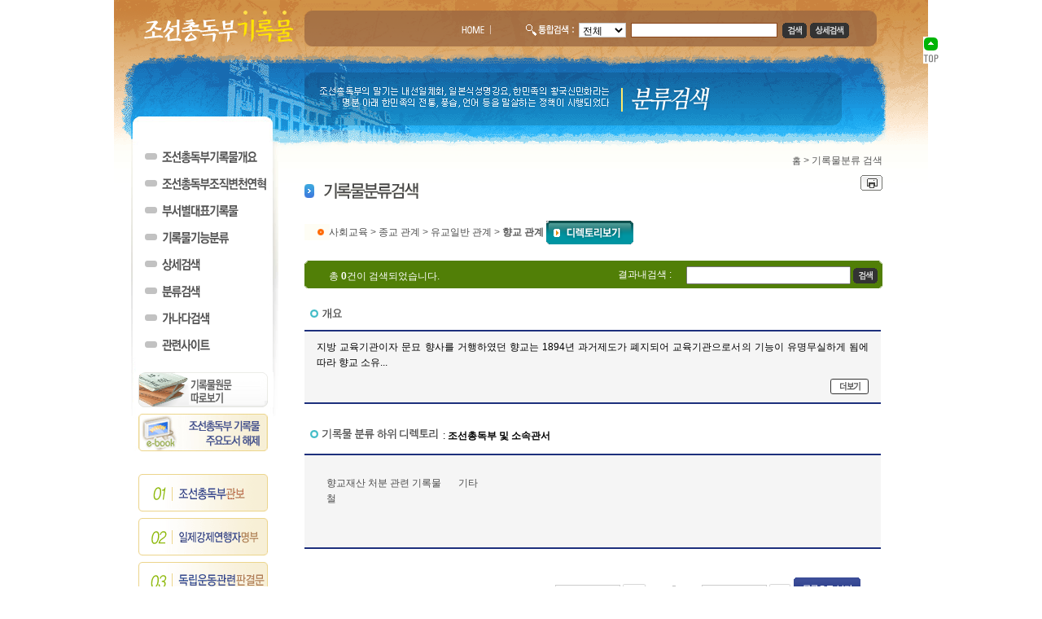

--- FILE ---
content_type: text/html;charset=UTF-8
request_url: https://theme.archives.go.kr/next/government/listGovernmentTypeSearch.do?page=-9&biz_func_id=001050&reSearchKeyword=&sort=&pageFlag=1&listSize=
body_size: 15932
content:




<!DOCTYPE HTML PUBLIC "-//W3C//DTD HTML 4.01 Transitional//EN" "http://www.w3.org/TR/html4/loose.dtd">
<html lang="ko">
<head>
	<!-- Global site tag (grag.js) - Google Analytics -->
	<script async src="https://www.googletagmanager.com/gtag/js?id=UA-120722483-1"></script>
	<script>
		window.dataLayer = window.dataLayer || [];
		function gtag(){dataLayer.push(arguments);}
		gtag('js', new Date());

		gtag('config','UA-120722483-1');
	</script>
	<title>조선총독부	기록물분류 검색</title>
	<meta http-equiv="Content-Type" content="text/html; charset=utf-8">
	<link href="/next/css/govermment2011.css" rel="stylesheet" type="text/css">
	<script type="text/javascript" src="/next/js/jquery-1.4.2.min.js"></script>
	<script type="text/javascript" src="/next/js/jquery_portal_common.js"></script>
	<script type="text/javascript" src="/next/js/govermment2011.js"></script>
</head>
<body>
<div id="wrap">
	
	<div id="skip-navi">
		<a href="#contents">본문 바로가기</a>	
		<a href="#head">주메뉴 바로가기</a>	
	</div><!-- end skip-navi -->
	<noscript>자바 스크립트가 오류로 일부 작동을 사용하실 수 없습니다.</noscript>
	<div id="head">
		<h1><a href="/next/government/viewMain.do"><img src="/next/images/government2011/logo.gif" alt="조선총독부기록물"></a></h1>
		<div class="golbal-navi">
			<ul>
				<li><a href="/next/government/viewMain.do"><img src="/next/images/government2011/fmenu01.gif" alt="HOME"></a></li>
			</ul>
		</div><!-- end golbal-navi -->
		<div class="head-search-form">
		<form name="headSearchForm" id="headSearchForm" action="/next/government/listGovernmentSearch.do" method="post">
			<fieldset>
				<legend>통합검색</legend>
				<dl>
					<dt><img src="/next/images/government2011/tit_search.gif" alt="통합검색"></dt>
					<dd>
						<select name="keywordGubun" title="옵션을 선택해주세요">
							<option value="total">전체</option>
							<option value="ttle_name">철제목</option>
							<option value="modf_name">건제목</option>
						</select>
						<input type="text" name="keyword" title="검색어를 입력 하세요" class="text">
						<input type="hidden" name="M1" value="^">
						<input type="image" src="/next/images/government2011/btn_search01.gif" alt="검색" class="btn">
						<a href="/next/government/formGovernmentSearch.do?menuId=2"><img src="/next/images/government2011/btn_search02.gif" alt="상세검색"></a>
					</dd>
				</dl>
			</fieldset>
		</form>
		</div><!-- end head-search-form -->
		<div id="main-navi" class="main-navi">
			<ul>
				<li><a href="/next/government/viewGovernmentInfo.do?menuId=11"><img src="/next/images/government2011/menu_01_1_off.gif" alt="조선총독부기록물개요"></a></li>
				<li><a href="/next/government/viewGovernmentInfo.do?menuId=12"><img src="/next/images/government2011/menu_01_2_off.gif" alt="조선총독부조직변천연혁"></a></li>
				<li><a href="/next/government/viewGovernmentInfo.do?menuId=13"><img src="/next/images/government2011/menu_01_3_off.gif" alt="부서별대표기록물"></a></li>
				<li><a href="/next/government/viewGovernmentInfo1.do?menuId=1"><img src="/next/images/government2011/menu_01_4_off.gif" alt="기록물기능분류"></a></li>
				<li><a href="/next/government/formGovernmentSearch.do"><img src="/next/images/government2011/menu_02_off.gif" alt="상세검색"></a></li>
				<li><a href="/next/government/viewGovernmentTypeSearchMain.do"><img src="/next/images/government2011/menu_03_off.gif" alt="분류검색"></a></li>
				<li><a href="/next/government/viewGovernmentIndexSearchMain.do"><img src="/next/images/government2011/menu_04_off.gif" alt="가나다검색"></a></li>
				<li><a href="/next/government/viewGovernmentReferInfo.do"><img src="/next/images/government2011/menu_05_off.gif" alt="관련사이트"></a></li>
			</ul>
		</div><!-- end main-navi -->
	</div><!-- end head -->
	<div id="body">
		
		<div id="sidebar-link">
						<ul>
				<li><a href="/next/government/listGovernmentDocExist.do"><img src="/next/images/government2011/left_banner01_1.gif" alt="기록물원문 따로보기"></a></li>
				<!-- <li><a href="/next/government/popupBook.do" target="_blank" title="새창에서 조선총독부 기록물 주요도서 해제" onClick="window.open(this.href,'Book','fullscreen, menubar=no, toolbar=no, location=no'); return false;"><img src="/next/images/government2011/left_banner09_m.jpg" alt="조선총독부 기록물 주요도서 해제"></a></li> -->
				<li><a href="/next/government/popupBook.do" target="_blank" title="새창에서 조선총독부 기록물 주요도서 해제"  return false;"><img src="/next/images/government2011/left_banner09_m.jpg" alt="조선총독부 기록물 주요도서 해제"></a></li>
			</ul>
			<ol>
				<li><a href="http://theme.archives.go.kr/next/gazette/listDateSearch.do?TP=000006&amp;sort=2"><img src="/next/images/government2011/left_banner05.gif" alt="조선총독부관보"></a></li>
				<li><a href="http://theme.archives.go.kr/next/collection/viewJapaneseIntro.do"><img src="/next/images/government2011/left_banner07.gif" alt="일제강제연행자명부"></a></li>
				<li><a href="http://theme.archives.go.kr/next/indy/viewMain.do"><img src="/next/images/government2011/left_banner06.gif" alt="독립운동판결문"></a></li>
				<li><a href="http://theme.archives.go.kr/next/acreage/viewMain.do"><img src="/next/images/government2011/left_banner08.gif" alt="토지조사사업관련지적기록물"></a></li>
			</ol>
			<p><img src="/next/images/government2011/left_banner04.gif" alt="조선총독부 기록물"></p>
		</div><!-- end sidebar-link -->
		<div id="contents">
			<div class="page-title">
				<p class="title"><img src="/next/images/government2011/title06_dt.gif" alt="기록물분류 검색"></p>
				<p><img src="/next/images/government2011/title01_dd.gif" alt="조선총독부의 말기는 내선일체화, 일본식 성명 강요, 한민족의 황국신민화라는 명분 아래 한민족의 전통, 풍습, 언어 등을 말살하는 정책이 시행되었다."></p>
			</div><!-- end page-title -->
			<div class="page-location">
				<a href="/next/government/viewMain.do">홈</a> &gt; <strong>기록물분류 검색</strong>
			</div><!-- end page-location -->
			<h2><img src="/next/images/government2011/title_03.gif" alt="기록물 분류 검색"></h2>
			<p class="print"><a href="#print" onclick="window.print();"><img src="/next/images/government2011/print.gif" alt="인쇄" ></a></p>
			<div class="result-set set04">
				<p class="record-depth">
					
					
					
					<strong></strong>
					
					
						
						<a href="/next/government/listGovernmentTypeSearch.do?biz_func_id=001045">사회교육</a>
						 
					
					<strong></strong>
					
					
						 &gt; 
						<a href="/next/government/listGovernmentTypeSearch.do?biz_func_id=001046">종교 관계</a>
						 
					
					<strong></strong>
					
					
						 &gt; 
						<a href="/next/government/listGovernmentTypeSearch.do?biz_func_id=001048">유교일반 관계</a>
						 
					
					<strong></strong>
					
					
						 &gt; 
						
						 
					
					<strong>향교 관계</strong>
					
					
					<a href="/next/government/popBusinessFunction.do?id=001050" target="_blank" onclick="window.open(this.href , 'popup_category' , 'width=350 , height=540'); return false;" title="새창에서 기록물 군 선택창 열림"><img src="/next/images/government2011/btn_03.gif" alt="디렉토리 보기"></a>
				</p>
				<p class="count">총 <strong>0</strong>건이 검색되었습니다.</p>
				<form name="frmSearch" action="/next/government/listGovernmentTypeSearch.do" method="post">
					<fieldset>
						<legend>결과내 검색</legend>
						<input type="hidden" name="keyword" value="">
						<input type="hidden" name="keywordGubun" value="total">
						<input type="hidden" name="biz_func_id" value="001050">
						<input type="hidden" name="TP" value="">
						<input type="hidden" name="pageFlag" value="1">
						<dl>
							<dt><label for="search-text">결과내검색 :</label></dt>
							<dd>
								<input type="text" name="reSearchKeyword" value="" class="search-text" id="search-text">
								<input type="image" src="/next/images/government2011/btn_search01.gif" alt="검색">
							</dd>
						</dl>
						
						<dl class="summary">
							
							<dt><img src="/next/images/government2011/t_s_01.gif" alt="개요"></dt>
							<dd>
								<p>지방 교육기관이자 문묘 향사를 거행하였던 향교는 1894년 과거제도가 폐지되어 교육기관으로서의 기능이 유명무실하게 됨에 따라 향교 소유...</p>
								<p class="more-view"><a href="/next/government/popDescription.do?id=001050" target="_blank" onclick="window.open(this.href,'popDescription','width=524,height=380,resizable=no,scrollbars=yes,status=no');return false;" title="새창에서 개요 열림"><img src="/next/images/government2011/btn_more_02.gif" alt="더보기"></a></p>
							</dd>
							
							
							<dt><img src="/next/images/government2011/t_s_02.gif" alt="기록물 분류 하위 디렉토리"> : <strong>조선총독부 및 소속관서</strong></dt>
							<dd>
								<ul>
									
									<li><a href="/next/government/listGovernmentTypeSearch.do?biz_func_id=001051">향교재산 처분 관련 기록물철</a></li>
									
									<li><a href="/next/government/listGovernmentTypeSearch.do?biz_func_id=001052">기타</a></li>
									
								</ul>
							</dd>
							
						</dl>
						
						<div	class="table-view-con con-type01">
							<dl>
								<dt>정렬방식 :</dt>
								<dd>
									<select name="sort" id="sort" title="옵션을 선택하세요">
										<option value="" selected>정확도</option>
										<option value="13" >기록물명↓</option>
										<option value="12" >기록물명↑</option>
										<option value="11" >생산년도↓</option>
										<option value="10" >생산년도↑</option>
									</select>
									<input type="image" src="/next/images/government2011/btn_arrange.gif" class="btn" alt="정렬">
								</dd>
								<dt>화면출력 :</dt>
								<dd class="view-option">
									<select name="listSize" id="listSize" title="옵션을 선택하세요">
										<option value="">선택</option>
										<option value="10" >10</option> 
										<option value="15" >15</option>
										<option value="20" >20</option>
										<option value="30" >30</option>
										<option value="40" >40</option>
										<option value="50" >50</option>
										<option value="100" >100</option>
									</select>
									<input type="image" src="/next/images/government2011/btn_print.gif" class="btn" alt="출력">
								</dd>
							</dl>
							
							
							<p><a href="/next/government/listGovernmentTypeSearch.do?biz_func_id=001050&amp;pageFlag=2&amp;reSearchKeyword=&amp;sort=&amp;listSize=&amp;TP="><img src="/next/images/government2011/tap_05_on.gif" alt="목록으로 보기"></a></p>
							
						</div><!-- end table-view-con -->
					</fieldset>
				</form>
				
				
				<div id="view02">
					<ul>
						
						
						<li class="no-search-list">검색 결과가 없습니다.</li>
						
					</ul>
					<div class="pager">
						<a href="/next/government/listGovernmentTypeSearch.do?page=1&amp;biz_func_id=001050&amp;reSearchKeyword=&amp;sort=&amp;pageFlag=1&amp;listSize=" class="first"><img src="/next/images/common/btn_pager_first.gif" alt="처음"></a>
		
	<strong>-9</strong>
	<a href="/next/government/listGovernmentTypeSearch.do?page=-8&amp;biz_func_id=001050&amp;reSearchKeyword=&amp;sort=&amp;pageFlag=1&amp;listSize=">&nbsp;-8&nbsp;</a>
	<a href="/next/government/listGovernmentTypeSearch.do?page=-7&amp;biz_func_id=001050&amp;reSearchKeyword=&amp;sort=&amp;pageFlag=1&amp;listSize=">&nbsp;-7&nbsp;</a>
	<a href="/next/government/listGovernmentTypeSearch.do?page=-6&amp;biz_func_id=001050&amp;reSearchKeyword=&amp;sort=&amp;pageFlag=1&amp;listSize=">&nbsp;-6&nbsp;</a>
	<a href="/next/government/listGovernmentTypeSearch.do?page=-5&amp;biz_func_id=001050&amp;reSearchKeyword=&amp;sort=&amp;pageFlag=1&amp;listSize=">&nbsp;-5&nbsp;</a>
	<a href="/next/government/listGovernmentTypeSearch.do?page=-4&amp;biz_func_id=001050&amp;reSearchKeyword=&amp;sort=&amp;pageFlag=1&amp;listSize=">&nbsp;-4&nbsp;</a>
	<a href="/next/government/listGovernmentTypeSearch.do?page=-3&amp;biz_func_id=001050&amp;reSearchKeyword=&amp;sort=&amp;pageFlag=1&amp;listSize=">&nbsp;-3&nbsp;</a>
	<a href="/next/government/listGovernmentTypeSearch.do?page=-2&amp;biz_func_id=001050&amp;reSearchKeyword=&amp;sort=&amp;pageFlag=1&amp;listSize=">&nbsp;-2&nbsp;</a>
	<a href="/next/government/listGovernmentTypeSearch.do?page=-1&amp;biz_func_id=001050&amp;reSearchKeyword=&amp;sort=&amp;pageFlag=1&amp;listSize=">&nbsp;-1&nbsp;</a>
	<a href="/next/government/listGovernmentTypeSearch.do?page=0&amp;biz_func_id=001050&amp;reSearchKeyword=&amp;sort=&amp;pageFlag=1&amp;listSize=">&nbsp;0&nbsp;</a>

	<a href="/next/government/listGovernmentTypeSearch.do?page=0&amp;biz_func_id=001050&amp;reSearchKeyword=&amp;sort=&amp;pageFlag=1&amp;listSize=" class="last"><img src="/next/images/common/btn_pager_last.gif" alt="마지막"></a>

				
				
					</div><!-- end pager -->
				</div><!-- end list-view -->
				
			</div><!-- end result-set -->
		</div><!-- end contents -->
		
<div id="quickbar">
	<a href="#head"><img src="/next/images/government2011/btn_top.gif"  alt="top"></a>
</div><!-- end go-top -->
	</div><!-- end body -->
	
	<div id="foot">
		<form action="/next/gazette/goRelationSite.do" method="post" onsubmit="goCollection(); return false;" name="collection" id="collection">
			<fieldset>
				<legend>콘텐츠 바로가기</legend>
				<dl>
					<dt><img src="/next/images/government2011/go_topic.gif" width="71" height="11" alt="콘텐츠 바로가기 :"></dt>
					<dd>
						<select title="옵션을 선택해주세요" id="collectionList" name="siteUrl">
							<option value="">선택하세요</option>
							<option value="http://theme.archives.go.kr/next/acreage/viewMain.do">지적관련콘텐츠</option>
							<option value="http://theme.archives.go.kr/next/publication/viewMain.do">정부간행물콘텐츠</option>
							<option value="http://theme.archives.go.kr/next/gazette/viewMain.do">관보콘텐츠</option>
							<option value="http://theme.archives.go.kr/next/government/viewMain.do">조선총독부기록물콘텐츠</option>
							<option value="http://theme.archives.go.kr/next/cabinet/viewMain.do">국무회의관련기록물콘텐츠</option>
							<option value="http://theme.archives.go.kr/next/collection/viewJapaneseIntro.do">일제 강제동원 관련 명부</option>
							<!-- <option value="http://theme.archives.go.kr/next/collection/viewPresidentMain.do">대통령콘텐츠</option>
							<option value="http://theme.archives.go.kr/next/government/viewMain.do">조선총독부기록물콘텐츠</option> -->
						</select>
						<input type="image" src="/next/images/government2011/btn_go_collection.gif" alt="이동">
					</dd>
				</dl>
			</fieldset>
		</form>
		
		<address><img src="/next/images/government2011/address.gif" alt="35208 대전광역시 서구 청사로 189 정부대전청사 2동/TEL: 042)481-6300~5 FAX: 042)472-3906"></address>
		<p class="copy-right"><img src="/next/images/government2011/copy-right.gif" alt="Copyright(c) National Archives 2007. All Rights Reserved."></p>
		<p class="site-logo"><img src="/next/images/government2011/site_logo.gif" alt="국가기록원"></p>
	</div><!-- end foot -->
</div><!-- end wrap -->	
</body>
</html>
 